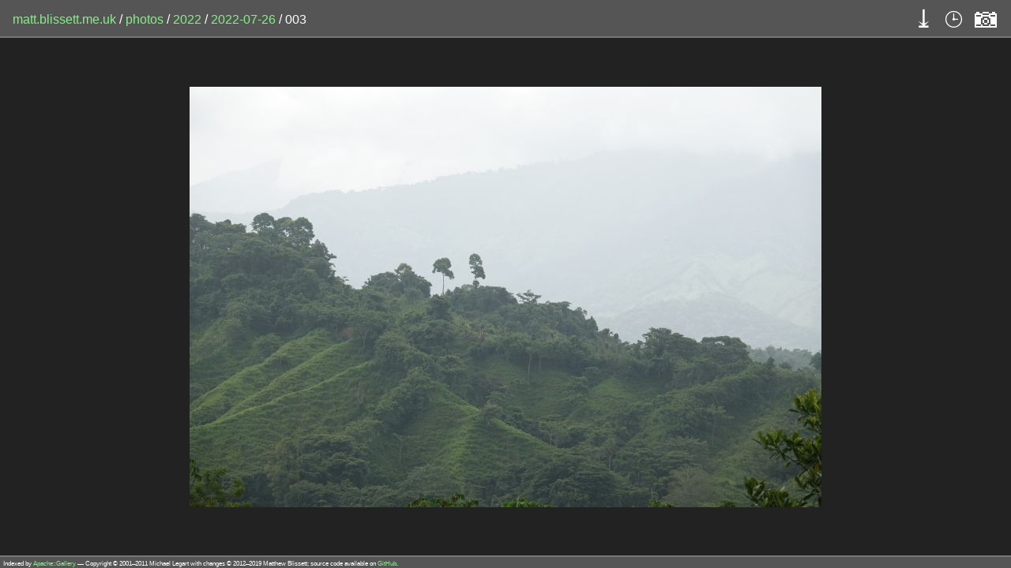

--- FILE ---
content_type: text/html; charset=UTF-8
request_url: https://matt.blissett.me.uk/photos/2022/2022-07-26/003
body_size: 2284
content:
<?xml version="1.0" encoding="UTF-8"?>
<!DOCTYPE html PUBLIC "-//W3C//DTD XHTML+RDFa 1.0//EN" "http://www.w3.org/MarkUp/DTD/xhtml-rdfa-1.dtd">
<html xmlns="http://www.w3.org/1999/xhtml"
	xmlns:cc="http://creativecommons.org/ns#"
	xmlns:dc="http://purl.org/dc/elements/1.1/"
	xmlns:foaf="http://xmlns.com/foaf/0.1/"
	xmlns:geopos="http://www.w3.org/2003/01/geo/wgs84_pos#"
	xmlns:og="http://ogp.me/ns#"
	xmlns:xsd="http://www.w3.org/2001/XMLSchema">
<head>
	<title>Viewing photos&#8594;2022&#8594;2022-07-26&#8594;003</title>

	<script type="text/javascript">
		var availablePhotoWidths = [800, 1600, 2400, 3200];
	</script>

	<meta name="viewport" content="width=device-width, initial-scale=1.0, minimum-scale=0.1" />
	<link rel="stylesheet" href="/ApacheGallery/modern/modern.css" type="text/css"/>
	<link rel="stylesheet" href="/ApacheGallery/modern/ol-4.0.1.css" type="text/css"/>
	<link rel="stylesheet" href="/ApacheGallery/modern/ol3-layerswitcher-1.1.0.css" type="text/css"/>
	<meta name="theme-color" content="#555">

	<script type="text/javascript" src="/ApacheGallery/modern/ol-debug-4.0.1.js"></script>
	<script type="text/javascript" src="/ApacheGallery/modern/ol3-layerswitcher-1.1.0.js"></script>
	<script type="text/javascript" src="/ApacheGallery/modern/jquery-1.6.2.min.js"></script>
	<script type="text/javascript" src="/ApacheGallery/modern/modern.js"></script>

	<meta property='og:image' content='http://matt.blissett.me.uk/photos/2022/2022-07-26/003.jpg?w=800&amp;h=533'/>
<meta property='og:url' content='http://matt.blissett.me.uk/photos/2022/2022-07-26/003'/>
<link rel='prefetch' href='004.jpg?w=800&amp;h=533'/>
<link rel='prefetch prerender' href='004?width=800'/>
<meta property='og:title' content='Viewing photos&#8594;2022&#8594;2022-07-26&#8594;003'/>
<meta property='og:description' content=''/>

</head>

<body>
	<script type="text/javascript">var theme = "modern.css";</script>
	<header id="menu">
	<a  href="/">matt.blissett.me.uk</a> / <a  href="/photos/">photos</a> / <a  href="/photos/2022/">2022</a> / <a rel="index" href="/photos/2022/2022-07-26/">2022-07-26</a> / 003
	<div id="menuButtons">
		<ul id="download"><li>&#10515;<ul>
	<li><a rev="meta" rel="foaf:primaryTopicOf" href="/photos/2022/2022-07-26/003.jpg">&#128270;</a></li>
	<li><a download="Viewing photos&#8594;2022&#8594;2022-07-26&#8594;003.jpg" href="/photos/2022/2022-07-26/003.jpg">&#128190;</a></li>
</ul>
</li></ul>
		<ul id="size"><li>◱ <ul><li>800</li>
<li><a rel="alternate" href="/photos/2022/2022-07-26/003?width=1600">1600</a></li>
<li><a rel="alternate" href="/photos/2022/2022-07-26/003?width=2400">2400</a></li>
<li><a rel="alternate" href="/photos/2022/2022-07-26/003?width=3200">3200</a></li>
</ul></ul>
		<ul id="slideshow"><li>⌚ <ul><li><a href="/photos/2022/2022-07-26/003?slideshow=3&amp;width=800">3</a></li>
<li><a href="/photos/2022/2022-07-26/003?slideshow=5&amp;width=800">5</a></li>
<li><a href="/photos/2022/2022-07-26/003?slideshow=10&amp;width=800">10</a></li>
<li><a href="/photos/2022/2022-07-26/003?slideshow=15&amp;width=800">15</a></li>
<li><a href="/photos/2022/2022-07-26/003?slideshow=30&amp;width=800">30</a></li>
<li>Off</li>
</ul></li></ul>
	</div>
</header>

<div id="directory">
	<div id="picture">
		<img rel="foaf:primaryTopicOf" src="003.jpg?w=800&amp;h=533" alt="Viewing photos&#8594;2022&#8594;2022-07-26&#8594;003"/>
	</div>

	<div id="nav">
		<span class="nav left"><a id="prev" rel="prev" accesskey="P" href="002?width=800" class="nav "><!--img class="navimg" src="002.jpg?w=176&amp;h=117" alt="prev &ndash; 002"/--><span class="navtext">←</span></a>
</span>
		<span class="nav right"><a id="next" rel="next" accesskey="N" href="004?width=800" class="nav "><!--img class="navimg" src="004.jpg?w=176&amp;h=117" alt="next &ndash; 004"/--><span class="navtext">→</span></a>
</span>
	</div>
</div>

<div id="info" about="/photos/2022/2022-07-26/003.jpg">
	<div id="picturedatetime" property="dc:created" content="2022:07:26 18:51:40" datatype="xsd:date">2022:07:26 18:51:40</div>

	<div id="pictureinfo"></div>

	<div id="picturemap">
	<div><div id="map" class="map"></div></div>

	<script type="text/javascript">
		var llat = '11.1688739333333';
		var llong = '-73.8302280333333';
		var latlong = '11.1688739333333,-73.8302280333333';
		var status = '';

		var mapLoaded = 0;
	</script>
	<noscript>
		<div id="noscript-map">
			<a href='//maps.google.com/maps/api/staticmap?center=11.1688739333333,-73.8302280333333&amp;zoom=14&amp;size=800x600&amp;maptype=hybrid&amp;sensor=false&amp;markers=size:small|color:red|11.1688739333333,-73.8302280333333'>
				<img id='smallmap' src='//maps.google.com/maps/api/staticmap?center=11.1688739333333,-73.8302280333333&amp;zoom=14&amp;size=160x160&amp;maptype=hybrid&amp;sensor=false&amp;markers=size:small|color:red|11.1688739333333,-73.8302280333333' alt='Map showing 11° 10′ 7.946″ N,73° 49′ 48.821″ W' title='Location: 11° 10′ 7.946″ N, 73° 49′ 48.821″ W'/>
			</a>
		</div>
	</noscript>
</div>

<div id="georef" about='/photos/2022/2022-07-26/003.jpg'>
	<!--&#x1f310;-->⚐ <span property='geopos:lat' content='11.1688739333333'>11° 10′ 7.946″ N</span> <span property='geopos:long' content='-73.8302280333333'>73° 49′ 48.821″ W</span>, <!--&#x26f0;-->⛰ <span property='geopos:altitude' content='269.898m'>269.898m</span>
</div>


	<ul id="picturedata">
		<li>Exposure time: 1/500s</li>
		<li>Speed: 100iso</li>
		<li>Focal length: 56mm</li>
		<li>Aperture: 4</li>
		<li>Flash did not fire, compulsory flash mode</li>
		<li>Metering mode: Pattern</li>
		<li>Camera: SONY DSC-RX10M4</li>
		<li>White balance: Auto white balance</li>
		<li>Exposure mode: Auto exposure</li>
		<li>F-number: f4</li>
	</ul>
</div>

<p id="license" about="/photos/2022/2022-07-26/003.jpg">This <span href="http://purl.org/dc/dcmitype/Image" rel="dc:type">work</span> by <span property="cc:attributionName">Matthew Blissett</span> is licensed under a <a rel="license" href="http://creativecommons.org/licenses/by-sa/3.0/deed.en_GB">Creative Commons Attribution-ShareAlike 3.0 Unported License</a>.<br />Permissions beyond the scope of this license may be available at <a href="/contact/" rel="cc:morePermissions">http://matt.blissett.me.uk/contact/</a>.</p>


<script type="text/javascript">
	var hasInfo = true;
</script>

	<div id="footer">
		Indexed by <a href="https://github.com/MattBlissett/Apache-Gallery">Apache::Gallery</a> — Copyright © 2001–2011 Michael Legart with changes © 2012–2019 Matthew Blissett; source code available on <a href="https://github.com/MattBlissett/Apache-Gallery">GitHub</a>.
	</div>
</body>
</html>


--- FILE ---
content_type: text/css
request_url: https://matt.blissett.me.uk/ApacheGallery/modern/modern.css
body_size: 1555
content:
html, body {
	margin: 0;
	padding: 0;
	box-sizing: border-box;

	color: #fff;
	background-color: #222;
	font-family: sans-serif;
}

* {
	box-sizing: inherit;
}

body {
	display: grid;
	grid-template-columns: 1fr auto;
	grid-template-rows: 3em calc(100vh - 4em) 1em;

	align-items: stretch;
	justify-items: stretch;

	height: 100vh;
}
@media only screen and (max-width: 800px) {
	body {
		grid-template-rows: 1.5em calc(100vh - 1.5em);
	}
}

/* Footer */
#footer {
	grid-column: span 2;

	color: #fff;
	font-size: 0.5em;
	padding: 0.25rem 0.5em;
	background: #555;
	border-top: 2px solid #777;
}

#footer br { display: none; }

@media only screen and (max-width: 800px) {
	#footer { display: none; }
}

/* License */
#license { display: none; }

/* Main container */
#directory {
	text-align: center;
}

/* Directory view */
#files {
	padding: 4px 0 0;
	overflow: auto;
	overflow-y: overlay;
	height: calc(100vh - 4em);
}
@media only screen and (max-width: 800px) {
	#files {
		height: calc(100vh - 1.5em);
	}
}

/* Top bar */
#menu {
	grid-column: span 2;

	font-size: 1em;
	padding: 1rem;
	border-bottom: 2px solid #777;
	background: #555;
}

#menuButtons {
	position: relative;
	top: -0.66rem;
	display: block;
	float: right;
}

#menuButtons > a {
	position: absolute;
	right: 0;
	top: 0;
	padding: 0;
	font-size: 2em;
	cursor: pointer;
}

#menuButtons > ul {
	position: relative;
	display: inline-block;
	margin: 0;
	padding: 0 0 0 0.5rem;
	font-size: 2em;
	list-style: none;
	cursor: pointer;
}

#menuButtons > ul ul {
	display: none;
	z-index: 15;
	position: absolute;
	right: 0;
	top: 0;
	padding: 0;
	margin: 0;
	list-style: none;
	cursor: pointer;
	background: #555;
}

#menuButtons > ul:hover ul {
	display: block;
	position: absolute;
}

@media only screen and (max-width: 800px) {
	#menu {
		font-size: 0.8em;
		padding: 0.2em 0.4em;
		border-width: 1px;
	}

	#menuButtons {
		top: 0;
	}

	#menuButtons > a {
		font-size: 1em;
	}

	#menuButtons > ul {
		font-size: 1em;
	}
}

/* Picture display — main picture + next and previous picture links */
#directory {
	display: flex;
	flex-direction: column;
	align-items: center;
	justify-content: center;
}

#picture img,
#picture video {
	display: block;
	max-height: calc(100vh - 4em);
	max-width: 100vw;

	overflow: hidden;
	margin: auto;
}

.infoOnRight #picture img,
.infoOnRight #picture video {
	max-width: calc(100vw - 19em);
}

@media only screen and (max-width: 800px) {
	#picture img,
	#picture video {
		max-height: calc(100vh - 1.5em);
	}

	.infoOnRight #picture img,
	.infoOnRight #picture video {
		max-width: calc(100vw - 9em);
	}
}

#info {
	display: none;

	padding: 0.5em 0;

	color: #bbb;
	background: #555;
	text-align: center;
}

.infoOnRight #info {
	display: block;
	width: 19em;
}
@media only screen and (max-width: 800px) {
	.infoOnRight #info {
		width: 9em;
	}
}

#info > * {
	margin-bottom: 1rem;
}

#info #smallmap {
	border: none;
	padding: 0;
}

#info #picturedata {
	font-size: 0.6em;
	margin-left: 0;
	margin-right: 0;
	padding: 0;
	list-style: none;
	column-count: 2;
}

.nav {
	display: none;
}

#directory {
	position: relative;
}

#directory:hover .nav {
	display: block;
}

.nav.left,
.nav.right {
	position: absolute;
	z-index: 10;
	font-size: 500%;
	line-height: 1.0;
	height: 1.25em;
	width: 1.25em;

	color: #999;
	background: rgba(0, 0, 0, 0.5);
}

.nav a {
	color: #999;
	background: transparent;
}

.nav:hover a {
	color: #fff;
}

.nav.left {
	top: 0;
	left: 0;

	border-radius: 0 0 1em 0;
}
.nav.right {
	right: 0;
	bottom: 0;

	border-radius: 1em 0 0 0;
}

.nav img {
	display: none;
}
.nav span {
	display: block;
}

/* Directory (album) view */
#files a {
	width: 175px;
	height: 175px;
	position: relative;
	display: inline-block;
	overflow: hidden;
	margin: 0px;

	color: #030;
	background-color: #888;
	background-repeat: no-repeat;
	background-position: 50% 50%;
}

#files a.dimmed {
	opacity: 0.25;
}

#files:hover a.dimmed {
	opacity: 1.0;
}

#files a.folder,
#files a.file {
	color: black;
	text-shadow: 0 0 2px white, 0 0 4px white, 0 0 6px white, 0 0 8px white;

	text-align: center;
}

#files a.picture {
	background-color: black;
}

#files a span {
	display: block;
}

#files a span {
	width: 65%;
	background-color: rgba(220, 220, 220, 0.9);
	border: 4px solid white;
	padding: 0.5em 1em;
	font-size: 0.9em;
	margin: 1ex auto;
}

#files a.picture span {
	display: none;
}

#dircomment {
	clear: both;
}

/* General — links */
a {
	color: #8e8;
	text-decoration: none;
}

a:hover {
	color: #090;
}

a img {
	border: none;
}

/* Map stuff */
#mapcontainer {
	display: none;
	background: #555;
}

.mapOnRight #mapcontainer {
	display: block;
	width: 25em;
	overflow: hidden;
}

@media only screen and (max-width: 800px) {
	.mapOnRight #mapcontainer {
		width: 12em;
	}
}

#map {
	font-size: 80%;
	color: #222;
	background: #fff;
	margin: 0;
	overflow: hidden;
}

.map a img {
	border: none;
}

#map a[href] {
	color: #436976;
	background-color: transparent;
}

#map #tags {
	display: none;
}

#map #docs p {
	margin-bottom: 0.5em;
}

/* kate: indent-mode normal; indent-width 4; space-indent off; tab-width 4; hl css; */
